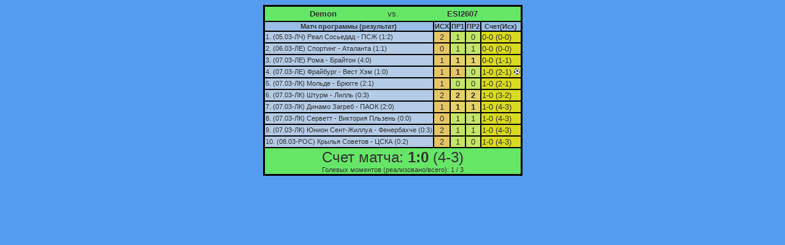

--- FILE ---
content_type: text/html; charset=windows-1251
request_url: http://kfp.ru/cup/2023/protocol.php?tur=24&num1=056&num2=1280&lig=0
body_size: 1047
content:
<html><head><title>KFP.RU : Турниры по Спортпрогнозу</title> <!-- КФП "ЛУЧ" http://www.kfp.ru --> <meta name="keywords" content="футболпрогноз"> <meta name="description" content="КФП "ЛУЧ" - http://www.kfp.ru"> <link rel="stylesheet" href="../../styles.css" type="text/css"></head><body bgcolor="#569CEE"><center><table border=2 bordercolor=black bgcolor=DADA20 CELLSPACING="0"><tr bgcolor=65E667><td colspan=5><table width=100% align=center><tr align=center><td width=45%><font size=2><b>Demon</b><br></font></td><td width=10%>vs.</td><td width=45%><font size=2><b>ESI2607</b><br></font></td></tr></table></td></tr><tr bgcolor=9ABDE6 align=center><td><b><small>Матч программы (результат)</b></small></td><td><b><small>ИСХ</b></small></td><td><b><small>ПР1</b></small></td><td><b><small>ПР2</b></small></td><td><b><small>Счет(Исх)</b></small></td></tr><tr align=center><td align=left bgcolor=B3CBE6><small> 1. (05.03-ЛЧ)  Реал Сосьедад - ПСЖ                                 (1:2)</small></td><td bgcolor=E6C565>2</td><td bgcolor=C3E665>1</td><td bgcolor=C3E665>0</td><td align=left>0-0 (0-0)</td></tr><tr align=center><td align=left bgcolor=B3CBE6><small> 2. (06.03-ЛЕ)  Спортинг - Аталанта                                 (1:1)</small></td><td bgcolor=E6C565>0</td><td bgcolor=C3E665>1</td><td bgcolor=C3E665>1</td><td align=left>0-0 (0-0)</td></tr><tr align=center><td align=left bgcolor=B3CBE6><small> 3. (07.03-ЛЕ)  Рома - Брайтон                                      (4:0)</small></td><td bgcolor=E6C565>1</td><td bgcolor=E6D265><b>1</b></td><td bgcolor=E6D265><b>1</b></td><td align=left>0-0 (1-1)</td></tr><tr align=center><td align=left bgcolor=B3CBE6><small> 4. (07.03-ЛЕ)  Фрайбург - Вест Хэм                                 (1:0)</small></td><td bgcolor=E6C565>1</td><td bgcolor=E6C565><b>1</b></td><td bgcolor=C3E665>0</td><td align=left>1-0 (2-1) <img src="../../images/gol.gif"></td></tr><tr align=center><td align=left bgcolor=B3CBE6><small> 5. (07.03-ЛК)  Мольде - Брюгге                                     (2:1)</small></td><td bgcolor=E6C565>1</td><td bgcolor=C3E665>0</td><td bgcolor=C3E665>0</td><td align=left>1-0 (2-1)</td></tr><tr align=center><td align=left bgcolor=B3CBE6><small> 6. (07.03-ЛК)  Штурм - Лилль                                       (0:3)</small></td><td bgcolor=E6C565>2</td><td bgcolor=E6D265><b>2</b></td><td bgcolor=E6D265><b>2</b></td><td align=left>1-0 (3-2)</td></tr><tr align=center><td align=left bgcolor=B3CBE6><small> 7. (07.03-ЛК)  Динамо Загреб - ПАОК                                (2:0)</small></td><td bgcolor=E6C565>1</td><td bgcolor=E6D265><b>1</b></td><td bgcolor=E6D265><b>1</b></td><td align=left>1-0 (4-3)</td></tr><tr align=center><td align=left bgcolor=B3CBE6><small> 8. (07.03-ЛК)  Серветт - Виктория Пльзень                          (0:0)</small></td><td bgcolor=E6C565>0</td><td bgcolor=C3E665>1</td><td bgcolor=C3E665>1</td><td align=left>1-0 (4-3)</td></tr><tr align=center><td align=left bgcolor=B3CBE6><small> 9. (07.03-ЛК)  Юнион Сент-Жиллуа - Фенербахче                      (0:3)</small></td><td bgcolor=E6C565>2</td><td bgcolor=C3E665>1</td><td bgcolor=C3E665>1</td><td align=left>1-0 (4-3)</td></tr><tr align=center><td align=left bgcolor=B3CBE6><small>10. (08.03-РОС) Крылья Советов - ЦСКА                               (0:2)</small></td><td bgcolor=E6C565>2</td><td bgcolor=C3E665>1</td><td bgcolor=C3E665>0</td><td align=left>1-0 (4-3)</td></tr><tr bgcolor=65E667 align=center><td colspan=5><font size=5>Счет матча: <b>1:0</b> (4-3)</font><br><small>Голевых моментов (реализовано/всего): 1 / 3</small></td></tr></table></center></body></html>